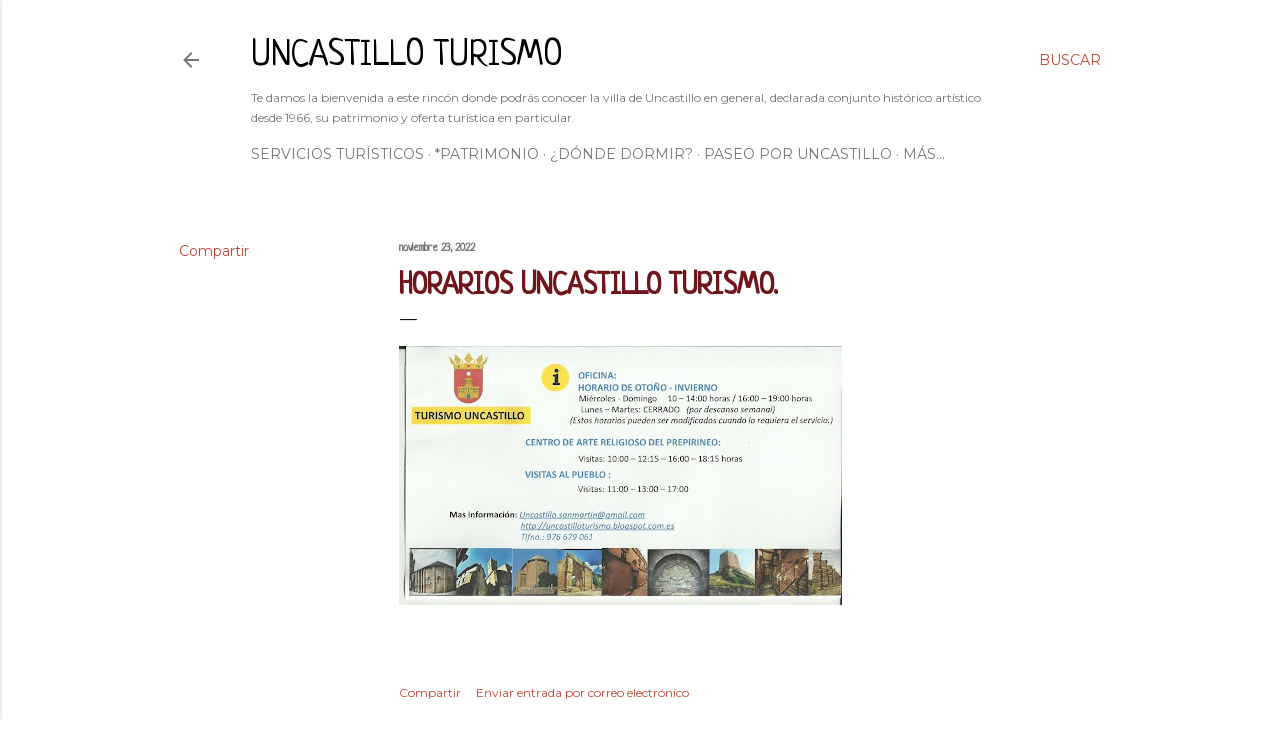

--- FILE ---
content_type: text/javascript
request_url: https://www.gstatic.com/external_hosted/imagesloaded/imagesloaded-3.1.8.min.js
body_size: 1531
content:
/**
 * @license
 * Copyright https://github.com/desandro/imagesloaded
 * SPDX-License-Identifier: MIT
 */

/*!
 * imagesLoaded PACKAGED v3.1.8
 * JavaScript is all like "You images are done yet or what?"
 * MIT License
 */

(function(){function e(){}function t(e,t){for(var n=e.length;n--;)if(e[n].listener===t)return n;return-1}function n(e){return function(){return this[e].apply(this,arguments)}}var i=e.prototype,r=this,o=r.EventEmitter;i.getListeners=function(e){var t,n,i=this._getEvents();if("object"==typeof e){t={};for(n in i)i.hasOwnProperty(n)&&e.test(n)&&(t[n]=i[n])}else t=i[e]||(i[e]=[]);return t},i.flattenListeners=function(e){var t,n=[];for(t=0;e.length>t;t+=1)n.push(e[t].listener);return n},i.getListenersAsObject=function(e){var t,n=this.getListeners(e);return n instanceof Array&&(t={},t[e]=n),t||n},i.addListener=function(e,n){var i,r=this.getListenersAsObject(e),o="object"==typeof n;for(i in r)r.hasOwnProperty(i)&&-1===t(r[i],n)&&r[i].push(o?n:{listener:n,once:!1});return this},i.on=n("addListener"),i.addOnceListener=function(e,t){return this.addListener(e,{listener:t,once:!0})},i.once=n("addOnceListener"),i.defineEvent=function(e){return this.getListeners(e),this},i.defineEvents=function(e){for(var t=0;e.length>t;t+=1)this.defineEvent(e[t]);return this},i.removeListener=function(e,n){var i,r,o=this.getListenersAsObject(e);for(r in o)o.hasOwnProperty(r)&&(i=t(o[r],n),-1!==i&&o[r].splice(i,1));return this},i.off=n("removeListener"),i.addListeners=function(e,t){return this.manipulateListeners(!1,e,t)},i.removeListeners=function(e,t){return this.manipulateListeners(!0,e,t)},i.manipulateListeners=function(e,t,n){var i,r,o=e?this.removeListener:this.addListener,s=e?this.removeListeners:this.addListeners;if("object"!=typeof t||t instanceof RegExp)for(i=n.length;i--;)o.call(this,t,n[i]);else for(i in t)t.hasOwnProperty(i)&&(r=t[i])&&("function"==typeof r?o.call(this,i,r):s.call(this,i,r));return this},i.removeEvent=function(e){var t,n=typeof e,i=this._getEvents();if("string"===n)delete i[e];else if("object"===n)for(t in i)i.hasOwnProperty(t)&&e.test(t)&&delete i[t];else delete this._events;return this},i.removeAllListeners=n("removeEvent"),i.emitEvent=function(e,t){var n,i,r,o,s=this.getListenersAsObject(e);for(r in s)if(s.hasOwnProperty(r))for(i=s[r].length;i--;)n=s[r][i],n.once===!0&&this.removeListener(e,n.listener),o=n.listener.apply(this,t||[]),o===this._getOnceReturnValue()&&this.removeListener(e,n.listener);return this},i.trigger=n("emitEvent"),i.emit=function(e){var t=Array.prototype.slice.call(arguments,1);return this.emitEvent(e,t)},i.setOnceReturnValue=function(e){return this._onceReturnValue=e,this},i._getOnceReturnValue=function(){return this.hasOwnProperty("_onceReturnValue")?this._onceReturnValue:!0},i._getEvents=function(){return this._events||(this._events={})},e.noConflict=function(){return r.EventEmitter=o,e},"function"==typeof define&&define.amd?define("eventEmitter/EventEmitter",[],function(){return e}):"object"==typeof module&&module.exports?module.exports=e:this.EventEmitter=e}).call(this),function(e){function t(t){var n=e.event;return n.target=n.target||n.srcElement||t,n}var n=document.documentElement,i=function(){};n.addEventListener?i=function(e,t,n){e.addEventListener(t,n,!1)}:n.attachEvent&&(i=function(e,n,i){e[n+i]=i.handleEvent?function(){var n=t(e);i.handleEvent.call(i,n)}:function(){var n=t(e);i.call(e,n)},e.attachEvent("on"+n,e[n+i])});var r=function(){};n.removeEventListener?r=function(e,t,n){e.removeEventListener(t,n,!1)}:n.detachEvent&&(r=function(e,t,n){e.detachEvent("on"+t,e[t+n]);try{delete e[t+n]}catch(i){e[t+n]=void 0}});var o={bind:i,unbind:r};"function"==typeof define&&define.amd?define("eventie/eventie",o):e.eventie=o}(this),function(e,t){"function"==typeof define&&define.amd?define(["eventEmitter/EventEmitter","eventie/eventie"],function(n,i){return t(e,n,i)}):"object"==typeof exports?module.exports=t(e,require("wolfy87-eventemitter"),require("eventie")):e.imagesLoaded=t(e,e.EventEmitter,e.eventie)}(window,function(e,t,n){function i(e,t){for(var n in t)e[n]=t[n];return e}function r(e){return"[object Array]"===d.call(e)}function o(e){var t=[];if(r(e))t=e;else if("number"==typeof e.length)for(var n=0,i=e.length;i>n;n++)t.push(e[n]);else t.push(e);return t}function s(e,t,n){if(!(this instanceof s))return new s(e,t);"string"==typeof e&&(e=document.querySelectorAll(e)),this.elements=o(e),this.options=i({},this.options),"function"==typeof t?n=t:i(this.options,t),n&&this.on("always",n),this.getImages(),a&&(this.jqDeferred=new a.Deferred);var r=this;setTimeout(function(){r.check()})}function f(e){this.img=e}function c(e){this.src=e,v[e]=this}var a=e.jQuery,u=e.console,h=u!==void 0,d=Object.prototype.toString;s.prototype=new t,s.prototype.options={},s.prototype.getImages=function(){this.images=[];for(var e=0,t=this.elements.length;t>e;e++){var n=this.elements[e];"IMG"===n.nodeName&&this.addImage(n);var i=n.nodeType;if(i&&(1===i||9===i||11===i))for(var r=n.querySelectorAll("img"),o=0,s=r.length;s>o;o++){var f=r[o];this.addImage(f)}}},s.prototype.addImage=function(e){var t=new f(e);this.images.push(t)},s.prototype.check=function(){function e(e,r){return t.options.debug&&h&&u.log("confirm",e,r),t.progress(e),n++,n===i&&t.complete(),!0}var t=this,n=0,i=this.images.length;if(this.hasAnyBroken=!1,!i)return this.complete(),void 0;for(var r=0;i>r;r++){var o=this.images[r];o.on("confirm",e),o.check()}},s.prototype.progress=function(e){this.hasAnyBroken=this.hasAnyBroken||!e.isLoaded;var t=this;setTimeout(function(){t.emit("progress",t,e),t.jqDeferred&&t.jqDeferred.notify&&t.jqDeferred.notify(t,e)})},s.prototype.complete=function(){var e=this.hasAnyBroken?"fail":"done";this.isComplete=!0;var t=this;setTimeout(function(){if(t.emit(e,t),t.emit("always",t),t.jqDeferred){var n=t.hasAnyBroken?"reject":"resolve";t.jqDeferred[n](t)}})},a&&(a.fn.imagesLoaded=function(e,t){var n=new s(this,e,t);return n.jqDeferred.promise(a(this))}),f.prototype=new t,f.prototype.check=function(){var e=v[this.img.src]||new c(this.img.src);if(e.isConfirmed)return this.confirm(e.isLoaded,"cached was confirmed"),void 0;if(this.img.complete&&void 0!==this.img.naturalWidth)return this.confirm(0!==this.img.naturalWidth,"naturalWidth"),void 0;var t=this;e.on("confirm",function(e,n){return t.confirm(e.isLoaded,n),!0}),e.check()},f.prototype.confirm=function(e,t){this.isLoaded=e,this.emit("confirm",this,t)};var v={};return c.prototype=new t,c.prototype.check=function(){if(!this.isChecked){var e=new Image;n.bind(e,"load",this),n.bind(e,"error",this),e.src=this.src,this.isChecked=!0}},c.prototype.handleEvent=function(e){var t="on"+e.type;this[t]&&this[t](e)},c.prototype.onload=function(e){this.confirm(!0,"onload"),this.unbindProxyEvents(e)},c.prototype.onerror=function(e){this.confirm(!1,"onerror"),this.unbindProxyEvents(e)},c.prototype.confirm=function(e,t){this.isConfirmed=!0,this.isLoaded=e,this.emit("confirm",this,t)},c.prototype.unbindProxyEvents=function(e){n.unbind(e.target,"load",this),n.unbind(e.target,"error",this)},s});